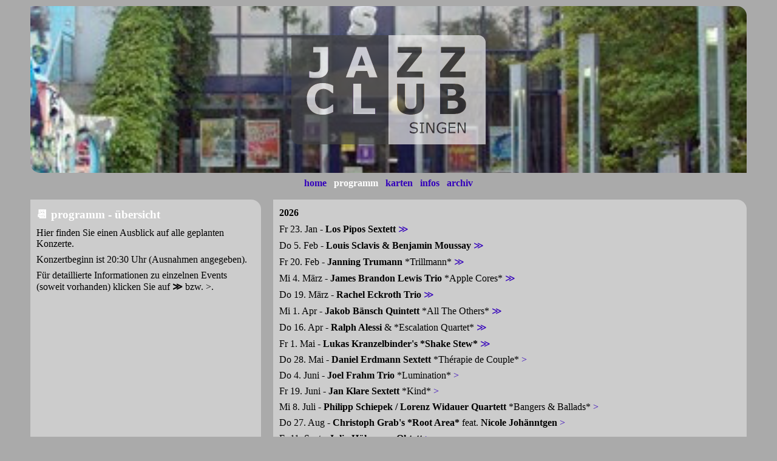

--- FILE ---
content_type: text/html
request_url: https://jazzclub-singen.de/programm.html
body_size: 1717
content:
<!DOCTYPE html>
<html lang="de">
<head>
	<meta charset="utf-8">
	<meta name="viewport" content="width=device-width, initial-scale=1.0">
	<meta http-equiv="content-type" content="text/html;charset=iso-8859-1">
	<meta http-equiv="expires" content="0">
	<link href="jc.css" type=text/css rel=stylesheet>
	<link rel="shortcut icon" type="image/x-icon" href="/favicon.ico"></head>
	<title>JazzClub Singen</title>
</head>


<header style="background-image: url(img/gems_bg5.jpg);
  background-size: 100%; background-position: left center; background-repeat: no-repeat;">
	<p style="text-align:center; padding: 40px 0px 35px 0px">
	<img src="img/jc_logo2.gif" width="320" height="180" border="0" alt="JazzClub Singen" style="opacity:0.7">
	</p>
</header>	

<nav>	
	<p  class=navik style="text-align:center">&nbsp;<a href="index.html">home</a>&nbsp;
		&nbsp;<span class="naviq">programm</span>&nbsp;
		&nbsp;<a href="karten.html">karten</a>&nbsp;
		&nbsp;<a href="infos.html">infos</a>&nbsp;
		&nbsp;<a href="2026/archiv2026.html">archiv</a>&nbsp;</p>
</nav>

<article class="prog-head">
	<h3 style="color: #ffffff">&#128198; programm - &uuml;bersicht</h3>
	<p>Hier finden Sie einen Ausblick auf alle geplanten Konzerte.</p>
    <p>Konzertbeginn ist 20:30&nbsp;Uhr (Ausnahmen angegeben).</p>
    <p>F&uuml;r detaillierte Informationen zu einzelnen Events (soweit vorhanden) klicken Sie auf <b>&gg;</b> bzw. &gt;.</p>
</article>
<article class="prog-ueber">
	<h4>2026</h4>
    <p>Fr 23. Jan - <b>Los Pipos Sextett</b><a href="2026/prg_2026-02.html" title="Details">&nbsp;&gg;&nbsp;</a></p>
    <p>Do 5. Feb - <b>Louis Sclavis &amp; Benjamin Moussay</b><a href="2026/prg_2026-03.html" title="Details">&nbsp;&gg;&nbsp;</a></p>
    <p>Fr 20. Feb - <b>Janning Trumann</b> *Trillmann*<a href="2026/prg_2026-04.html" title="Details">&nbsp;&gg;&nbsp;</a></p>
    <p>Mi 4. M&auml;rz - <b>James Brandon Lewis Trio</b> *Apple Cores*<a href="2026/prg_2026-05.html" title="Details">&nbsp;&gg;&nbsp;</a></p>
    <p>Do 19. M&auml;rz - <b>Rachel Eckroth Trio</b><a href="2026/prg_2026-06.html" title="Details">&nbsp;&gg;&nbsp;</a></p>
    <p>Mi 1. Apr - <b>Jakob B&auml;nsch Quintett</b> *All The Others*<a href="2026/prg_2026-07.html" title="Details">&nbsp;&gg;&nbsp;</a></p>
    <p>Do 16. Apr - <b>Ralph Alessi</b> &amp; *Escalation Quartet*<a href="2026/prg_2026-08.html" title="Details">&nbsp;&gg;&nbsp;</a></p>
    <p>Fr 1. Mai - <b>Lukas Kranzelbinder's *Shake Stew*</b><a href="2026/prg_2026-09.html" title="Details">&nbsp;&gg;&nbsp;</a></p>
    <p>Do 28. Mai - <b>Daniel Erdmann Sextett</b> *Th&eacute;rapie de Couple*<a href="2026/prg_2026-10.html" title="Details">&nbsp;&gt;&nbsp;</a></p>
    <p>Do 4. Juni - <b>Joel Frahm Trio</b> *Lumination*<a href="2026/prg_2026-11.html" title="Details">&nbsp;&gt;&nbsp;</a></p>
    <p>Fr 19. Juni - <b>Jan Klare Sextett</b> *Kind*<a href="2026/prg_2026-12.html" title="Details">&nbsp;&gt;&nbsp;</a></p>
    <p>Mi 8. Juli - <b>Philipp Schiepek / Lorenz Widauer Quartett</b> *Bangers &amp; Ballads*<a href="2026/prg_2026-13.html" title="Details">&nbsp;&gt;&nbsp;</a></p>
    <p>Do 27. Aug - <b>Christoph Grab's *Root Area*</b> feat. <b>Nicole Joh&auml;nntgen</b><a href="2026/prg_2026-14.html" title="Details">&nbsp;&gt;&nbsp;</a></p>
    <p>Fr 11. Sept - <b>Julia H&uuml;lsmann Oktett</b><a href="2026/prg_2026-15.html" title="Details">&nbsp;&gt;&nbsp;</a></p>
    <p>Do 24. Sept - <b>Andromeda Mega Express Orchestra</b><a href="2026/prg_2026-16.html" title="Details">&nbsp;&gt;&nbsp;</a></p>
    <p>Fr 9. Okt - <b>Biondini / Godard / Niggli</b><a href="2026/prg_2026-17.html" title="Details">&nbsp;&gt;&nbsp;</a></p>
    <p>Mi 21. Okt - <b>Nitai Hershkovitz Trio</b><a href="2026/prg_2026-18.html" title="Details">&nbsp;&gt;&nbsp;</a></p>
    <p>10., 11. o. 12. Nov - <b>Lucian Ban *Elevation* Quartet</b><a href="2026/prg_2026-19.html" title="Details">&nbsp;&gt;&nbsp;</a></p>
    <p>Do 26. o. Fr 27. Nov - <b>Daniel Erdmann's *Organic Soulfood*</b><a href="2026/prg_2026-20.html" title="Details">&nbsp;&gt;&nbsp;</a></p>
    <p>Do 10. Dez - <b>Myra Maud Quartett</b><a href="2026/prg_2026-21.html" title="Details">&nbsp;&gt;&nbsp;</a></p>
    <p>Fr 18. Dez - <b>Maik Krahl Quartett</b> *The Magic Of Consistency*<a href="2026/prg_2026-22.html" title="Details">&nbsp;&gt;&nbsp;</a></p>
</article>
<article class="prog-ueber">
	<h4>2027</h4>
    <p>Do 7. Jan - <b>Andr&eacute;s Coll *Cosmic Trio*</b><a href="2027/prg_2027-01.html" title="Details">&nbsp;&gt;&nbsp;</a></p>
    <p>Fr 12. Feb - <b>Brad Henkel Quartet</b> *Overstory*<a href="2027/prg_2027-03.html" title="Details">&nbsp;&gt;&nbsp;</a></p>
    <p>Do 25. Feb - <b>Jochen R&uuml;ckert New Quartet</b><a href="2027/prg_2027-04.html" title="Details">&nbsp;&gt;&nbsp;</a></p>
    <p>Do 11. M&auml;rz - <b>Besson / Sternal / Burgwinkel</b><a href="2027/prg_2027-05.html" title="Details">&nbsp;&gt;&nbsp;</a></p>
    <p>Mi 24. M&auml;rz - <b>Robinson Khoury Quartet</b> *Quatour Demi-Lune*<a href="2027/prg_2027-06.html" title="Details">&nbsp;&gt;&nbsp;</a></p>
</article>
<!------------------------------------------------------------------------------------------------->			
<footer id="bottom"> 
	<p>&copy; 2026 www.jazzclub-singen.de&nbsp; 
		<nobr><a href="kontakt.html">kontakt/impressum/datenschutz</a>&nbsp;</nobr>
		<a href="#top">oben&uarr;</a>&nbsp; </p>
</footer>


--- FILE ---
content_type: text/css
request_url: https://jazzclub-singen.de/jc.css
body_size: 562
content:
body {	margin: 10px auto;	max-width: 75em;	font-family: tahoma;	background: #aaaaaa;	color: #000000;	border: 0px solid;}@media (min-width: 40em) {	body {		display: grid;		grid-template-columns: repeat(auto-fill, minmax(21em, 1fr));	}}article {}header,nav,footer,.dreicols	{	grid-column: 1 / -1;}#home-prog	{	grid-row: span 2;}.prog-head	{	grid-row: span 3;}#prog-det	{	grid-column: span 2;}#prg-img	{	max-width: 640px;	}	.prog-ueber	{	grid-column: span 2;}.arch-ueber	{	grid-row: span 2;	grid-column: span 2;}.linkbox	{	 background: #aaaaaa;	 padding: 0px;}main,article,section,aside,footer {	background-color: #cccccc;	border-radius: 0em 1em 0em 1em;	padding: 5px 10px 5px 10px;	margin: 10px;}header {	border-radius: 0em 1em 0em 1em;	margin: 0px 10px 0px 10px;}nav {	margin: 0px 10px 0px 10px;}.hell {	background: #d0d0d0;}.dunkel {	background: #aaaaaa;}footer {}h1,h2	{	margin: 0.5em;}h3,h4	{	margin: 0.5em 0em .5em 0em;}p	{	margin: 0.5em 0em 0.5em 0em;}ul	{	margin-top:0em;	margin-bottom:0.5em;}li	{	padding-top: 0.3em;}		a:link {       color:#3300bb;       text-decoration:none;	  }a:visited {          color:#3300bb;          text-decoration:none;}a:active {         color:#3300bb;         text-decoration:none;}a:hover {        color:#ffffff;        text-decoration:none;}.navis {	   vertical-align:top;	   letter-spacing:^0px;}.navia {	   letter-spacing:0px;	   color:#33cc33;}.navik {		font-weight: bold;	   letter-spacing:0px;   }.naviq {		font-weight: bold;	   letter-spacing:0px;	   color:#ffffff;}.navig {		font-weight: bold;	   letter-spacing:0px;	   color:#999999;}.css3fade:hover {	-webkit-animation-name: fade;	-webkit-animation-duration: 1s;}